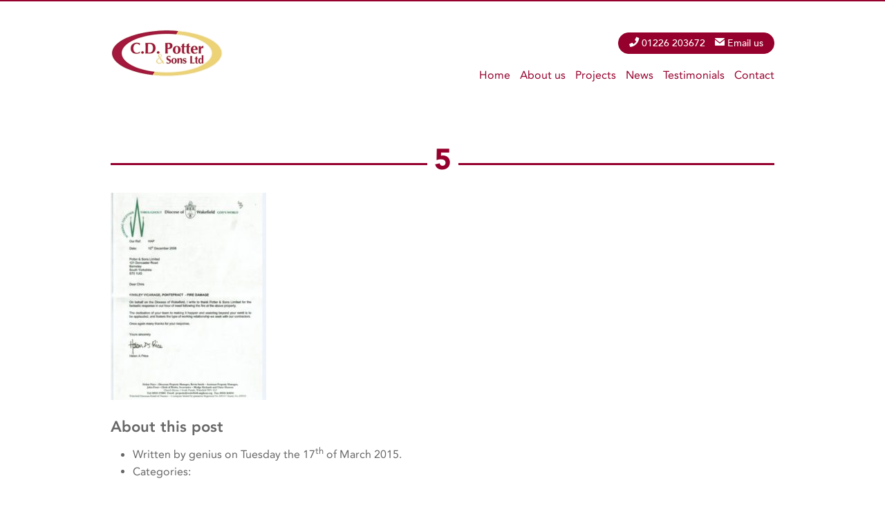

--- FILE ---
content_type: text/html; charset=UTF-8
request_url: https://www.cdpotterandsons.co.uk/testimonial/diocese-of-wakefield/attachment/5/
body_size: 30046
content:
<!doctype html>
<html lang="en">
<head>
    <meta charset="UTF-8">
    <title>CD Potter &amp; Sons 5 - CD Potter &amp; Sons</title>
    <meta name="viewport" content="width=device-width, target-densitydpi=160dpi, initial-scale=1">
    <script src="https://maps.googleapis.com/maps/api/js?v=3.exp&sensor=false"></script>
    <link type="text/css" rel="stylesheet" href="https://fast.fonts.net/cssapi/47c893ad-da4f-417f-a353-65e690b241ff.css"/>
    <!--[if lt IE 7 ]><link rel="stylesheet" href="https://universal-ie6-css.googlecode.com/files/ie6.1.1.css" media="screen, projection"><![endif]-->
    <!--[if lt IE 9]><script src="//html5shim.googlecode.com/svn/trunk/html5.js"></script><![endif]-->
    <meta name='robots' content='index, follow, max-image-preview:large, max-snippet:-1, max-video-preview:-1' />

	<!-- This site is optimized with the Yoast SEO plugin v20.11 - https://yoast.com/wordpress/plugins/seo/ -->
	<link rel="canonical" href="https://www.cdpotterandsons.co.uk/testimonial/diocese-of-wakefield/attachment/5/" />
	<meta property="og:locale" content="en_US" />
	<meta property="og:type" content="article" />
	<meta property="og:title" content="5 - CD Potter &amp; Sons" />
	<meta property="og:url" content="https://www.cdpotterandsons.co.uk/testimonial/diocese-of-wakefield/attachment/5/" />
	<meta property="og:site_name" content="CD Potter &amp; Sons" />
	<meta property="og:image" content="https://www.cdpotterandsons.co.uk/testimonial/diocese-of-wakefield/attachment/5" />
	<meta property="og:image:width" content="449" />
	<meta property="og:image:height" content="599" />
	<meta property="og:image:type" content="image/jpeg" />
	<script type="application/ld+json" class="yoast-schema-graph">{"@context":"https://schema.org","@graph":[{"@type":"WebPage","@id":"https://www.cdpotterandsons.co.uk/testimonial/diocese-of-wakefield/attachment/5/","url":"https://www.cdpotterandsons.co.uk/testimonial/diocese-of-wakefield/attachment/5/","name":"5 - CD Potter &amp; Sons","isPartOf":{"@id":"https://www.cdpotterandsons.co.uk/#website"},"primaryImageOfPage":{"@id":"https://www.cdpotterandsons.co.uk/testimonial/diocese-of-wakefield/attachment/5/#primaryimage"},"image":{"@id":"https://www.cdpotterandsons.co.uk/testimonial/diocese-of-wakefield/attachment/5/#primaryimage"},"thumbnailUrl":"https://www.cdpotterandsons.co.uk/content/uploads/2015/03/5.jpg","datePublished":"2015-03-17T14:53:53+00:00","dateModified":"2015-03-17T14:53:53+00:00","breadcrumb":{"@id":"https://www.cdpotterandsons.co.uk/testimonial/diocese-of-wakefield/attachment/5/#breadcrumb"},"inLanguage":"en-US","potentialAction":[{"@type":"ReadAction","target":["https://www.cdpotterandsons.co.uk/testimonial/diocese-of-wakefield/attachment/5/"]}]},{"@type":"ImageObject","inLanguage":"en-US","@id":"https://www.cdpotterandsons.co.uk/testimonial/diocese-of-wakefield/attachment/5/#primaryimage","url":"https://www.cdpotterandsons.co.uk/content/uploads/2015/03/5.jpg","contentUrl":"https://www.cdpotterandsons.co.uk/content/uploads/2015/03/5.jpg","width":449,"height":599},{"@type":"BreadcrumbList","@id":"https://www.cdpotterandsons.co.uk/testimonial/diocese-of-wakefield/attachment/5/#breadcrumb","itemListElement":[{"@type":"ListItem","position":1,"name":"Home","item":"https://www.cdpotterandsons.co.uk/"},{"@type":"ListItem","position":2,"name":"Diocese of Wakefield","item":"https://www.cdpotterandsons.co.uk/testimonial/diocese-of-wakefield/"},{"@type":"ListItem","position":3,"name":"5"}]},{"@type":"WebSite","@id":"https://www.cdpotterandsons.co.uk/#website","url":"https://www.cdpotterandsons.co.uk/","name":"CD Potter &amp; Sons","description":"","potentialAction":[{"@type":"SearchAction","target":{"@type":"EntryPoint","urlTemplate":"https://www.cdpotterandsons.co.uk/?s={search_term_string}"},"query-input":"required name=search_term_string"}],"inLanguage":"en-US"}]}</script>
	<!-- / Yoast SEO plugin. -->


<script type="text/javascript">
window._wpemojiSettings = {"baseUrl":"https:\/\/s.w.org\/images\/core\/emoji\/14.0.0\/72x72\/","ext":".png","svgUrl":"https:\/\/s.w.org\/images\/core\/emoji\/14.0.0\/svg\/","svgExt":".svg","source":{"concatemoji":"https:\/\/www.cdpotterandsons.co.uk\/wordpress\/wp-includes\/js\/wp-emoji-release.min.js?ver=6.2.8"}};
/*! This file is auto-generated */
!function(e,a,t){var n,r,o,i=a.createElement("canvas"),p=i.getContext&&i.getContext("2d");function s(e,t){p.clearRect(0,0,i.width,i.height),p.fillText(e,0,0);e=i.toDataURL();return p.clearRect(0,0,i.width,i.height),p.fillText(t,0,0),e===i.toDataURL()}function c(e){var t=a.createElement("script");t.src=e,t.defer=t.type="text/javascript",a.getElementsByTagName("head")[0].appendChild(t)}for(o=Array("flag","emoji"),t.supports={everything:!0,everythingExceptFlag:!0},r=0;r<o.length;r++)t.supports[o[r]]=function(e){if(p&&p.fillText)switch(p.textBaseline="top",p.font="600 32px Arial",e){case"flag":return s("\ud83c\udff3\ufe0f\u200d\u26a7\ufe0f","\ud83c\udff3\ufe0f\u200b\u26a7\ufe0f")?!1:!s("\ud83c\uddfa\ud83c\uddf3","\ud83c\uddfa\u200b\ud83c\uddf3")&&!s("\ud83c\udff4\udb40\udc67\udb40\udc62\udb40\udc65\udb40\udc6e\udb40\udc67\udb40\udc7f","\ud83c\udff4\u200b\udb40\udc67\u200b\udb40\udc62\u200b\udb40\udc65\u200b\udb40\udc6e\u200b\udb40\udc67\u200b\udb40\udc7f");case"emoji":return!s("\ud83e\udef1\ud83c\udffb\u200d\ud83e\udef2\ud83c\udfff","\ud83e\udef1\ud83c\udffb\u200b\ud83e\udef2\ud83c\udfff")}return!1}(o[r]),t.supports.everything=t.supports.everything&&t.supports[o[r]],"flag"!==o[r]&&(t.supports.everythingExceptFlag=t.supports.everythingExceptFlag&&t.supports[o[r]]);t.supports.everythingExceptFlag=t.supports.everythingExceptFlag&&!t.supports.flag,t.DOMReady=!1,t.readyCallback=function(){t.DOMReady=!0},t.supports.everything||(n=function(){t.readyCallback()},a.addEventListener?(a.addEventListener("DOMContentLoaded",n,!1),e.addEventListener("load",n,!1)):(e.attachEvent("onload",n),a.attachEvent("onreadystatechange",function(){"complete"===a.readyState&&t.readyCallback()})),(e=t.source||{}).concatemoji?c(e.concatemoji):e.wpemoji&&e.twemoji&&(c(e.twemoji),c(e.wpemoji)))}(window,document,window._wpemojiSettings);
</script>
<style type="text/css">
img.wp-smiley,
img.emoji {
	display: inline !important;
	border: none !important;
	box-shadow: none !important;
	height: 1em !important;
	width: 1em !important;
	margin: 0 0.07em !important;
	vertical-align: -0.1em !important;
	background: none !important;
	padding: 0 !important;
}
</style>
	<link rel='stylesheet' id='wp-block-library-css' href='https://www.cdpotterandsons.co.uk/wordpress/wp-includes/css/dist/block-library/style.min.css?ver=6.2.8' type='text/css' media='all' />
<link rel='stylesheet' id='classic-theme-styles-css' href='https://www.cdpotterandsons.co.uk/wordpress/wp-includes/css/classic-themes.min.css?ver=6.2.8' type='text/css' media='all' />
<style id='global-styles-inline-css' type='text/css'>
body{--wp--preset--color--black: #000000;--wp--preset--color--cyan-bluish-gray: #abb8c3;--wp--preset--color--white: #ffffff;--wp--preset--color--pale-pink: #f78da7;--wp--preset--color--vivid-red: #cf2e2e;--wp--preset--color--luminous-vivid-orange: #ff6900;--wp--preset--color--luminous-vivid-amber: #fcb900;--wp--preset--color--light-green-cyan: #7bdcb5;--wp--preset--color--vivid-green-cyan: #00d084;--wp--preset--color--pale-cyan-blue: #8ed1fc;--wp--preset--color--vivid-cyan-blue: #0693e3;--wp--preset--color--vivid-purple: #9b51e0;--wp--preset--gradient--vivid-cyan-blue-to-vivid-purple: linear-gradient(135deg,rgba(6,147,227,1) 0%,rgb(155,81,224) 100%);--wp--preset--gradient--light-green-cyan-to-vivid-green-cyan: linear-gradient(135deg,rgb(122,220,180) 0%,rgb(0,208,130) 100%);--wp--preset--gradient--luminous-vivid-amber-to-luminous-vivid-orange: linear-gradient(135deg,rgba(252,185,0,1) 0%,rgba(255,105,0,1) 100%);--wp--preset--gradient--luminous-vivid-orange-to-vivid-red: linear-gradient(135deg,rgba(255,105,0,1) 0%,rgb(207,46,46) 100%);--wp--preset--gradient--very-light-gray-to-cyan-bluish-gray: linear-gradient(135deg,rgb(238,238,238) 0%,rgb(169,184,195) 100%);--wp--preset--gradient--cool-to-warm-spectrum: linear-gradient(135deg,rgb(74,234,220) 0%,rgb(151,120,209) 20%,rgb(207,42,186) 40%,rgb(238,44,130) 60%,rgb(251,105,98) 80%,rgb(254,248,76) 100%);--wp--preset--gradient--blush-light-purple: linear-gradient(135deg,rgb(255,206,236) 0%,rgb(152,150,240) 100%);--wp--preset--gradient--blush-bordeaux: linear-gradient(135deg,rgb(254,205,165) 0%,rgb(254,45,45) 50%,rgb(107,0,62) 100%);--wp--preset--gradient--luminous-dusk: linear-gradient(135deg,rgb(255,203,112) 0%,rgb(199,81,192) 50%,rgb(65,88,208) 100%);--wp--preset--gradient--pale-ocean: linear-gradient(135deg,rgb(255,245,203) 0%,rgb(182,227,212) 50%,rgb(51,167,181) 100%);--wp--preset--gradient--electric-grass: linear-gradient(135deg,rgb(202,248,128) 0%,rgb(113,206,126) 100%);--wp--preset--gradient--midnight: linear-gradient(135deg,rgb(2,3,129) 0%,rgb(40,116,252) 100%);--wp--preset--duotone--dark-grayscale: url('#wp-duotone-dark-grayscale');--wp--preset--duotone--grayscale: url('#wp-duotone-grayscale');--wp--preset--duotone--purple-yellow: url('#wp-duotone-purple-yellow');--wp--preset--duotone--blue-red: url('#wp-duotone-blue-red');--wp--preset--duotone--midnight: url('#wp-duotone-midnight');--wp--preset--duotone--magenta-yellow: url('#wp-duotone-magenta-yellow');--wp--preset--duotone--purple-green: url('#wp-duotone-purple-green');--wp--preset--duotone--blue-orange: url('#wp-duotone-blue-orange');--wp--preset--font-size--small: 13px;--wp--preset--font-size--medium: 20px;--wp--preset--font-size--large: 36px;--wp--preset--font-size--x-large: 42px;--wp--preset--spacing--20: 0.44rem;--wp--preset--spacing--30: 0.67rem;--wp--preset--spacing--40: 1rem;--wp--preset--spacing--50: 1.5rem;--wp--preset--spacing--60: 2.25rem;--wp--preset--spacing--70: 3.38rem;--wp--preset--spacing--80: 5.06rem;--wp--preset--shadow--natural: 6px 6px 9px rgba(0, 0, 0, 0.2);--wp--preset--shadow--deep: 12px 12px 50px rgba(0, 0, 0, 0.4);--wp--preset--shadow--sharp: 6px 6px 0px rgba(0, 0, 0, 0.2);--wp--preset--shadow--outlined: 6px 6px 0px -3px rgba(255, 255, 255, 1), 6px 6px rgba(0, 0, 0, 1);--wp--preset--shadow--crisp: 6px 6px 0px rgba(0, 0, 0, 1);}:where(.is-layout-flex){gap: 0.5em;}body .is-layout-flow > .alignleft{float: left;margin-inline-start: 0;margin-inline-end: 2em;}body .is-layout-flow > .alignright{float: right;margin-inline-start: 2em;margin-inline-end: 0;}body .is-layout-flow > .aligncenter{margin-left: auto !important;margin-right: auto !important;}body .is-layout-constrained > .alignleft{float: left;margin-inline-start: 0;margin-inline-end: 2em;}body .is-layout-constrained > .alignright{float: right;margin-inline-start: 2em;margin-inline-end: 0;}body .is-layout-constrained > .aligncenter{margin-left: auto !important;margin-right: auto !important;}body .is-layout-constrained > :where(:not(.alignleft):not(.alignright):not(.alignfull)){max-width: var(--wp--style--global--content-size);margin-left: auto !important;margin-right: auto !important;}body .is-layout-constrained > .alignwide{max-width: var(--wp--style--global--wide-size);}body .is-layout-flex{display: flex;}body .is-layout-flex{flex-wrap: wrap;align-items: center;}body .is-layout-flex > *{margin: 0;}:where(.wp-block-columns.is-layout-flex){gap: 2em;}.has-black-color{color: var(--wp--preset--color--black) !important;}.has-cyan-bluish-gray-color{color: var(--wp--preset--color--cyan-bluish-gray) !important;}.has-white-color{color: var(--wp--preset--color--white) !important;}.has-pale-pink-color{color: var(--wp--preset--color--pale-pink) !important;}.has-vivid-red-color{color: var(--wp--preset--color--vivid-red) !important;}.has-luminous-vivid-orange-color{color: var(--wp--preset--color--luminous-vivid-orange) !important;}.has-luminous-vivid-amber-color{color: var(--wp--preset--color--luminous-vivid-amber) !important;}.has-light-green-cyan-color{color: var(--wp--preset--color--light-green-cyan) !important;}.has-vivid-green-cyan-color{color: var(--wp--preset--color--vivid-green-cyan) !important;}.has-pale-cyan-blue-color{color: var(--wp--preset--color--pale-cyan-blue) !important;}.has-vivid-cyan-blue-color{color: var(--wp--preset--color--vivid-cyan-blue) !important;}.has-vivid-purple-color{color: var(--wp--preset--color--vivid-purple) !important;}.has-black-background-color{background-color: var(--wp--preset--color--black) !important;}.has-cyan-bluish-gray-background-color{background-color: var(--wp--preset--color--cyan-bluish-gray) !important;}.has-white-background-color{background-color: var(--wp--preset--color--white) !important;}.has-pale-pink-background-color{background-color: var(--wp--preset--color--pale-pink) !important;}.has-vivid-red-background-color{background-color: var(--wp--preset--color--vivid-red) !important;}.has-luminous-vivid-orange-background-color{background-color: var(--wp--preset--color--luminous-vivid-orange) !important;}.has-luminous-vivid-amber-background-color{background-color: var(--wp--preset--color--luminous-vivid-amber) !important;}.has-light-green-cyan-background-color{background-color: var(--wp--preset--color--light-green-cyan) !important;}.has-vivid-green-cyan-background-color{background-color: var(--wp--preset--color--vivid-green-cyan) !important;}.has-pale-cyan-blue-background-color{background-color: var(--wp--preset--color--pale-cyan-blue) !important;}.has-vivid-cyan-blue-background-color{background-color: var(--wp--preset--color--vivid-cyan-blue) !important;}.has-vivid-purple-background-color{background-color: var(--wp--preset--color--vivid-purple) !important;}.has-black-border-color{border-color: var(--wp--preset--color--black) !important;}.has-cyan-bluish-gray-border-color{border-color: var(--wp--preset--color--cyan-bluish-gray) !important;}.has-white-border-color{border-color: var(--wp--preset--color--white) !important;}.has-pale-pink-border-color{border-color: var(--wp--preset--color--pale-pink) !important;}.has-vivid-red-border-color{border-color: var(--wp--preset--color--vivid-red) !important;}.has-luminous-vivid-orange-border-color{border-color: var(--wp--preset--color--luminous-vivid-orange) !important;}.has-luminous-vivid-amber-border-color{border-color: var(--wp--preset--color--luminous-vivid-amber) !important;}.has-light-green-cyan-border-color{border-color: var(--wp--preset--color--light-green-cyan) !important;}.has-vivid-green-cyan-border-color{border-color: var(--wp--preset--color--vivid-green-cyan) !important;}.has-pale-cyan-blue-border-color{border-color: var(--wp--preset--color--pale-cyan-blue) !important;}.has-vivid-cyan-blue-border-color{border-color: var(--wp--preset--color--vivid-cyan-blue) !important;}.has-vivid-purple-border-color{border-color: var(--wp--preset--color--vivid-purple) !important;}.has-vivid-cyan-blue-to-vivid-purple-gradient-background{background: var(--wp--preset--gradient--vivid-cyan-blue-to-vivid-purple) !important;}.has-light-green-cyan-to-vivid-green-cyan-gradient-background{background: var(--wp--preset--gradient--light-green-cyan-to-vivid-green-cyan) !important;}.has-luminous-vivid-amber-to-luminous-vivid-orange-gradient-background{background: var(--wp--preset--gradient--luminous-vivid-amber-to-luminous-vivid-orange) !important;}.has-luminous-vivid-orange-to-vivid-red-gradient-background{background: var(--wp--preset--gradient--luminous-vivid-orange-to-vivid-red) !important;}.has-very-light-gray-to-cyan-bluish-gray-gradient-background{background: var(--wp--preset--gradient--very-light-gray-to-cyan-bluish-gray) !important;}.has-cool-to-warm-spectrum-gradient-background{background: var(--wp--preset--gradient--cool-to-warm-spectrum) !important;}.has-blush-light-purple-gradient-background{background: var(--wp--preset--gradient--blush-light-purple) !important;}.has-blush-bordeaux-gradient-background{background: var(--wp--preset--gradient--blush-bordeaux) !important;}.has-luminous-dusk-gradient-background{background: var(--wp--preset--gradient--luminous-dusk) !important;}.has-pale-ocean-gradient-background{background: var(--wp--preset--gradient--pale-ocean) !important;}.has-electric-grass-gradient-background{background: var(--wp--preset--gradient--electric-grass) !important;}.has-midnight-gradient-background{background: var(--wp--preset--gradient--midnight) !important;}.has-small-font-size{font-size: var(--wp--preset--font-size--small) !important;}.has-medium-font-size{font-size: var(--wp--preset--font-size--medium) !important;}.has-large-font-size{font-size: var(--wp--preset--font-size--large) !important;}.has-x-large-font-size{font-size: var(--wp--preset--font-size--x-large) !important;}
.wp-block-navigation a:where(:not(.wp-element-button)){color: inherit;}
:where(.wp-block-columns.is-layout-flex){gap: 2em;}
.wp-block-pullquote{font-size: 1.5em;line-height: 1.6;}
</style>
<link rel='stylesheet' id='parent-style-css' href='https://www.cdpotterandsons.co.uk/content/themes/cd-potter/assets/css/screen.css?ver=6.2.8' type='text/css' media='all' />
<script type='text/javascript' src='https://www.cdpotterandsons.co.uk/wordpress/wp-includes/js/jquery/jquery.min.js?ver=3.6.4' id='jquery-core-js'></script>
<script type='text/javascript' src='https://www.cdpotterandsons.co.uk/wordpress/wp-includes/js/jquery/jquery-migrate.min.js?ver=3.4.0' id='jquery-migrate-js'></script>
<link rel="https://api.w.org/" href="https://www.cdpotterandsons.co.uk/wp-json/" /><link rel="alternate" type="application/json" href="https://www.cdpotterandsons.co.uk/wp-json/wp/v2/media/124" /><link rel="alternate" type="application/json+oembed" href="https://www.cdpotterandsons.co.uk/wp-json/oembed/1.0/embed?url=https%3A%2F%2Fwww.cdpotterandsons.co.uk%2Ftestimonial%2Fdiocese-of-wakefield%2Fattachment%2F5%2F" />
<link rel="alternate" type="text/xml+oembed" href="https://www.cdpotterandsons.co.uk/wp-json/oembed/1.0/embed?url=https%3A%2F%2Fwww.cdpotterandsons.co.uk%2Ftestimonial%2Fdiocese-of-wakefield%2Fattachment%2F5%2F&#038;format=xml" />
</head>
<body class="attachment attachment-template-default single single-attachment postid-124 attachmentid-124 attachment-jpeg">
    <header class="site__header">
        <div class="container">
            <div class="gw">
                <div class="g one-whole s-one-quarter">
                    <div class="site__logo">
                        <a href="https://www.cdpotterandsons.co.uk">
                                                <img width="163" height="70" src="https://www.cdpotterandsons.co.uk/content/themes/cd-potter/assets/img/logo-no-shadow@2x.png" alt="CD Potter &amp; Sons" />
                                                </a>
                    </div>
                    <!-- /.site__description -->
                </div>
                <!-- /.g one-quarter -->
                <div class="g one-whole s-three-quarters">
                    <div class="site__contact">
                        <ul>
                                                        <li><span class="ss-icon">Phone</span> 01226 203672</li>
                                                        <li><span class="ss-icon">Email</span> <a href="https://www.cdpotterandsons.co.uk/contact/">Email us</a></li>
                        </ul>
                    </div>
                    <!-- /.site__contact -->
                    <nav class="header__nav">
                        <ul><li id="menu-item-24" class="menu-item menu-item-type-post_type menu-item-object-page menu-item-home menu-item-24"><a href="https://www.cdpotterandsons.co.uk/">Home</a></li>
<li id="menu-item-22" class="menu-item menu-item-type-post_type menu-item-object-page menu-item-22"><a href="https://www.cdpotterandsons.co.uk/about-us/">About us</a></li>
<li id="menu-item-26" class="menu-item menu-item-type-post_type menu-item-object-page menu-item-26"><a href="https://www.cdpotterandsons.co.uk/projects/">Projects</a></li>
<li id="menu-item-25" class="menu-item menu-item-type-post_type menu-item-object-page menu-item-25"><a href="https://www.cdpotterandsons.co.uk/news/">News</a></li>
<li id="menu-item-28" class="menu-item menu-item-type-post_type menu-item-object-page menu-item-28"><a href="https://www.cdpotterandsons.co.uk/testimonials/">Testimonials</a></li>
<li id="menu-item-23" class="menu-item menu-item-type-post_type menu-item-object-page menu-item-23"><a href="https://www.cdpotterandsons.co.uk/contact/">Contact</a></li>
</ul>                    </nav>
                    <!-- /.header__nav -->
                </div>
                <!-- /.g three-quarters -->
            </div>
            <!-- /.gw -->
                    </div>
        <!-- /.container -->
    </header>
    <!-- /.site__header -->
    <div class="container">

<div class="content-block">

					<div class="content-block">
					<div class="content-block__title">
						<h1>5</h1>
					</div>
					<!-- /.content-block__title -->
									</div>
				<!-- /.content-block -->
				<!-- post -->
				<div class="post">
			        <div class="post__body">
			            <p class="attachment"><a href='https://www.cdpotterandsons.co.uk/content/uploads/2015/03/5.jpg'><img width="225" height="300" src="https://www.cdpotterandsons.co.uk/content/uploads/2015/03/5-225x300.jpg" class="attachment-medium size-medium" alt="" decoding="async" loading="lazy" srcset="https://www.cdpotterandsons.co.uk/content/uploads/2015/03/5-225x300.jpg 225w, https://www.cdpotterandsons.co.uk/content/uploads/2015/03/5-380x507.jpg 380w, https://www.cdpotterandsons.co.uk/content/uploads/2015/03/5.jpg 449w" sizes="(max-width: 225px) 100vw, 225px" /></a></p>
			        </div>
			        <!-- /.post__body -->
			        			        <div class="post__meta">
			            <h3>About this post</h3>
			            <ul>
			                <li>Written by genius on Tuesday the 17<sup>th</sup> of March 2015.</li>
			                <li>Categories: </li>
			            </ul>
			            <p></p>
			        </div>
			        <!-- /.post__meta -->
			        			    </div>
			    <!-- /.post -->
			
</div>
<!-- /.content-block -->
	</div>
	<!-- /.container -->
    <footer class="site__footer">
    	<div class="container">
			<div class="gw">
			 	<div class="g one-whole m-one-quarter">
			 		<div class="footer-widget">
			 			<a height="280" class="twitter-timeline" href="https://twitter.com/CDPOTTER1" data-chrome="nofooter" data-widget-id="576431546770571265">Tweets by @CDPOTTER1</a>
			 			<script>!function(d,s,id){var js,fjs=d.getElementsByTagName(s)[0],p=/^http:/.test(d.location)?'http':'https';if(!d.getElementById(id)){js=d.createElement(s);js.id=id;js.src=p+"://platform.twitter.com/widgets.js";fjs.parentNode.insertBefore(js,fjs);}}(document,"script","twitter-wjs");</script> 		
			 		</div>
			 		<!-- /.footer-widget -->			 	
			 	</div>
			 	<!-- /.g one-quarter -->
			 	<div class="g one-whole m-one-quarter">
			 		<div class="footer-widget">
			 			<div class="footer-widget__title">
			 				<h2>Pages</h2>
			 			</div>
			 			<!-- /.footer-widget__title -->	
			 			<div class="footer-widget__body">
			 				<ul><li class="menu-item menu-item-type-post_type menu-item-object-page menu-item-home menu-item-24"><a href="https://www.cdpotterandsons.co.uk/">Home</a></li>
<li class="menu-item menu-item-type-post_type menu-item-object-page menu-item-22"><a href="https://www.cdpotterandsons.co.uk/about-us/">About us</a></li>
<li class="menu-item menu-item-type-post_type menu-item-object-page menu-item-26"><a href="https://www.cdpotterandsons.co.uk/projects/">Projects</a></li>
<li class="menu-item menu-item-type-post_type menu-item-object-page menu-item-25"><a href="https://www.cdpotterandsons.co.uk/news/">News</a></li>
<li class="menu-item menu-item-type-post_type menu-item-object-page menu-item-28"><a href="https://www.cdpotterandsons.co.uk/testimonials/">Testimonials</a></li>
<li class="menu-item menu-item-type-post_type menu-item-object-page menu-item-23"><a href="https://www.cdpotterandsons.co.uk/contact/">Contact</a></li>
</ul>			 			</div>
			 			<!-- /.footer-widget__body -->
			 		</div>
			 		<!-- /.footer__widget -->
			 	</div>
			 	<!-- /.g one-quarter -->
			 	<div class="g one-whole m-one-quarter">
			 		<div class="footer-widget">
			 			<div class="footer-widget__title">
			 				<h2>News</h2>
			 			</div>
			 			<!-- /.footer-widget__title -->	
			 			<div class="footer-widget__body footer-widget__body--blog">
			 								<!-- the loop -->
				<ul>
								<li class="media">
											<img width="55" height="55" src="https://www.cdpotterandsons.co.uk/content/uploads/2015/03/B_bTYhKW8AE5_Pw-55x55.jpg" class="media__img wp-post-image" alt="" decoding="async" loading="lazy" srcset="https://www.cdpotterandsons.co.uk/content/uploads/2015/03/B_bTYhKW8AE5_Pw-55x55.jpg 55w, https://www.cdpotterandsons.co.uk/content/uploads/2015/03/B_bTYhKW8AE5_Pw-150x150.jpg 150w, https://www.cdpotterandsons.co.uk/content/uploads/2015/03/B_bTYhKW8AE5_Pw-400x400.jpg 400w, https://www.cdpotterandsons.co.uk/content/uploads/2015/03/B_bTYhKW8AE5_Pw-121x121.jpg 121w" sizes="(max-width: 55px) 100vw, 55px" />										<div class="media__body">
						<a href="https://www.cdpotterandsons.co.uk/proud-to-support-our-local-hospital/">
							<h3>Proud to support our local hospital</h3>
							<p>18/03/15</p>
						</a>
					</div>
					<!-- /.media__body -->					
				</li>				
			    				<li class="media">
											<img width="55" height="55" src="https://www.cdpotterandsons.co.uk/content/uploads/2015/03/c8cce280-11e2-11e4-aa5c-12313b027a03-large-55x55.jpeg" class="media__img wp-post-image" alt="" decoding="async" loading="lazy" srcset="https://www.cdpotterandsons.co.uk/content/uploads/2015/03/c8cce280-11e2-11e4-aa5c-12313b027a03-large-55x55.jpeg 55w, https://www.cdpotterandsons.co.uk/content/uploads/2015/03/c8cce280-11e2-11e4-aa5c-12313b027a03-large-150x150.jpeg 150w, https://www.cdpotterandsons.co.uk/content/uploads/2015/03/c8cce280-11e2-11e4-aa5c-12313b027a03-large-400x400.jpeg 400w, https://www.cdpotterandsons.co.uk/content/uploads/2015/03/c8cce280-11e2-11e4-aa5c-12313b027a03-large-121x121.jpeg 121w" sizes="(max-width: 55px) 100vw, 55px" />										<div class="media__body">
						<a href="https://www.cdpotterandsons.co.uk/c-d-potter-sons-sponsor-aquaforce-u14/">
							<h3>C D Potter &#038; Sons sponsor Aquaforce U14</h3>
							<p>22/07/14</p>
						</a>
					</div>
					<!-- /.media__body -->					
				</li>				
			    				<li class="media">
											<img width="55" height="55" src="https://www.cdpotterandsons.co.uk/content/uploads/2015/03/BTFv0OCIcAI4DI--55x55.jpg" class="media__img wp-post-image" alt="" decoding="async" loading="lazy" srcset="https://www.cdpotterandsons.co.uk/content/uploads/2015/03/BTFv0OCIcAI4DI--55x55.jpg 55w, https://www.cdpotterandsons.co.uk/content/uploads/2015/03/BTFv0OCIcAI4DI--150x150.jpg 150w, https://www.cdpotterandsons.co.uk/content/uploads/2015/03/BTFv0OCIcAI4DI--400x400.jpg 400w, https://www.cdpotterandsons.co.uk/content/uploads/2015/03/BTFv0OCIcAI4DI--121x121.jpg 121w" sizes="(max-width: 55px) 100vw, 55px" />										<div class="media__body">
						<a href="https://www.cdpotterandsons.co.uk/recognition-from-dan-jarvis-mp/">
							<h3>Recognition from Dan Jarvis MP</h3>
							<p>01/09/13</p>
						</a>
					</div>
					<!-- /.media__body -->					
				</li>				
			    				<li class="media">
											<img width="55" height="55" src="https://www.cdpotterandsons.co.uk/content/uploads/2015/03/BSVfPk2IAAAVpeG-55x55.jpg" class="media__img wp-post-image" alt="" decoding="async" loading="lazy" srcset="https://www.cdpotterandsons.co.uk/content/uploads/2015/03/BSVfPk2IAAAVpeG-55x55.jpg 55w, https://www.cdpotterandsons.co.uk/content/uploads/2015/03/BSVfPk2IAAAVpeG-150x150.jpg 150w, https://www.cdpotterandsons.co.uk/content/uploads/2015/03/BSVfPk2IAAAVpeG-400x400.jpg 400w, https://www.cdpotterandsons.co.uk/content/uploads/2015/03/BSVfPk2IAAAVpeG-121x121.jpg 121w" sizes="(max-width: 55px) 100vw, 55px" />										<div class="media__body">
						<a href="https://www.cdpotterandsons.co.uk/hot-off-the-press-potter-in-the-paper/">
							<h3>Hot off the press, Potter in the paper</h3>
							<p>23/08/13</p>
						</a>
					</div>
					<!-- /.media__body -->					
				</li>				
			    			    </ul>
				<!-- end of the loop -->

						 			</div>
			 			<!-- /.footer-widget__body -->
			 		</div>
			 		<!-- /.footer-widget -->			 		
			 	</div>
			 	<!-- /.g one-quarter -->
			 	<div class="g one-whole m-one-quarter">
			 		<div class="footer-widget">
			 			<div class="footer-widget__title">
			 				<h2>Company Information</h2>
			 			</div>
			 			<!-- /.footer-widget__title -->	
			 			<div class="footer-widget__body">
			 							 				<p>C D Potter & Sons Ltd 
121 Doncaster Road 
Barnsley
 South Yorkshire
 S70 1UG</p>
				 							 							 			<p>Telephone: 01226 203672<br/>	
				 						 				                    		Fax: 01226 200886</p> 	
				 						 					
			 				<p>Company Registration Number 231635</p>
			 				<p>VAT number 181 5649 45</p>
			 				<p>UTR number 30620 01451</p>
			 				<a target="_blank" href="http://www.yorhub.com/"><img src="https://www.cdpotterandsons.co.uk/content/themes/cd-potter/assets/img/yorbuild.png" width="100" height="58"></a>
			 			</div>
			 			<!-- /.footer-widget__body -->
			 		</div>
			 		<!-- /.footer__widget -->
			 	</div>
			 	<!-- /.g one-quarter -->
			</div>
			<!-- /.gw -->     
    	</div>
    	<!-- /.container -->
    </footer>
    <!-- /.site__footer --> 
    <script>var jquery_placeholder_url = 'https://www.cdpotterandsons.co.uk/content/plugins/gravity-forms-placeholder-support-add-on/jquery.placeholder-1.0.1.js';</script><script type='text/javascript' src='https://www.cdpotterandsons.co.uk/content/themes/cd-potter/assets/js/build/production.min.js?ver=1.0.0' id='parent-production-js'></script>
<script type='text/javascript' src='https://www.cdpotterandsons.co.uk/content/plugins/gravity-forms-placeholder-support-add-on/gfplaceholderaddon.js?ver=1.0' id='gf_placeholder_add_on-js'></script>
</body>
</html>

--- FILE ---
content_type: text/css; charset=utf-8
request_url: https://fast.fonts.net/cssapi/47c893ad-da4f-417f-a353-65e690b241ff.css
body_size: 1025
content:
@import url(/t/1.css?apiType=css&projectid=47c893ad-da4f-417f-a353-65e690b241ff);
@font-face{
font-family:"Avenir W01_n4";
src:url("/dv2/2/2f5a6074-badc-4e08-83f1-ed67fe5c3d7c.eot?d44f19a684109620e4841470a190e8187da2675ee4d21384fcc31c18ab36cd3000b30c7b2714554b2fa45c7114a369ae46a92d2cbcc413b53d0101698114839d9ba5611c2a58e8457085948e30325260481fd22e1e6541b3b41e587099b7cd85&projectId=47c893ad-da4f-417f-a353-65e690b241ff#iefix") format("eot");
}
@font-face{
font-family:"Avenir W01";
src:url("/dv2/2/2f5a6074-badc-4e08-83f1-ed67fe5c3d7c.eot?d44f19a684109620e4841470a190e8187da2675ee4d21384fcc31c18ab36cd3000b30c7b2714554b2fa45c7114a369ae46a92d2cbcc413b53d0101698114839d9ba5611c2a58e8457085948e30325260481fd22e1e6541b3b41e587099b7cd85&projectId=47c893ad-da4f-417f-a353-65e690b241ff#iefix");
src:url("/dv2/2/2f5a6074-badc-4e08-83f1-ed67fe5c3d7c.eot?d44f19a684109620e4841470a190e8187da2675ee4d21384fcc31c18ab36cd3000b30c7b2714554b2fa45c7114a369ae46a92d2cbcc413b53d0101698114839d9ba5611c2a58e8457085948e30325260481fd22e1e6541b3b41e587099b7cd85&projectId=47c893ad-da4f-417f-a353-65e690b241ff#iefix") format("eot"),url("/dv2/14/75c84254-5125-412c-bc24-56769ae3b627.woff2?d44f19a684109620e4841470a190e8187da2675ee4d21384fcc31c18ab36cd3000b30c7b2714554b2fa45c7114a369ae46a92d2cbcc413b53d0101698114839d9ba5611c2a58e8457085948e30325260481fd22e1e6541b3b41e587099b7cd85&projectId=47c893ad-da4f-417f-a353-65e690b241ff") format("woff2"),url("/dv2/3/b9ebb19d-88c1-4cbd-9baf-cf51972422ec.woff?d44f19a684109620e4841470a190e8187da2675ee4d21384fcc31c18ab36cd3000b30c7b2714554b2fa45c7114a369ae46a92d2cbcc413b53d0101698114839d9ba5611c2a58e8457085948e30325260481fd22e1e6541b3b41e587099b7cd85&projectId=47c893ad-da4f-417f-a353-65e690b241ff") format("woff"),url("/dv2/1/5ed4f98e-9044-4810-88ff-74d412c1351f.ttf?d44f19a684109620e4841470a190e8187da2675ee4d21384fcc31c18ab36cd3000b30c7b2714554b2fa45c7114a369ae46a92d2cbcc413b53d0101698114839d9ba5611c2a58e8457085948e30325260481fd22e1e6541b3b41e587099b7cd85&projectId=47c893ad-da4f-417f-a353-65e690b241ff") format("truetype"),url("/dv2/11/4cb16859-16ca-4342-b89c-292dc83266af.svg?d44f19a684109620e4841470a190e8187da2675ee4d21384fcc31c18ab36cd3000b30c7b2714554b2fa45c7114a369ae46a92d2cbcc413b53d0101698114839d9ba5611c2a58e8457085948e30325260481fd22e1e6541b3b41e587099b7cd85&projectId=47c893ad-da4f-417f-a353-65e690b241ff#4cb16859-16ca-4342-b89c-292dc83266af") format("svg");
font-weight:400;font-style:normal;
}
@font-face{
font-family:"Avenir W01_n5";
src:url("/dv2/2/212ab03d-5db2-4d6a-b94c-171cc702aa51.eot?d44f19a684109620e4841470a190e8187da2675ee4d21384fcc31c18ab36cd3000b30c7b2714554b2fa45c7114a369ae46a92d2cbcc413b53d0101698114839d9ba5611c2a58e8457085948e30325260481fd22e1e6541b3b41e587099b7cd85&projectId=47c893ad-da4f-417f-a353-65e690b241ff#iefix") format("eot");
}
@font-face{
font-family:"Avenir W01";
src:url("/dv2/2/212ab03d-5db2-4d6a-b94c-171cc702aa51.eot?d44f19a684109620e4841470a190e8187da2675ee4d21384fcc31c18ab36cd3000b30c7b2714554b2fa45c7114a369ae46a92d2cbcc413b53d0101698114839d9ba5611c2a58e8457085948e30325260481fd22e1e6541b3b41e587099b7cd85&projectId=47c893ad-da4f-417f-a353-65e690b241ff#iefix");
src:url("/dv2/2/212ab03d-5db2-4d6a-b94c-171cc702aa51.eot?d44f19a684109620e4841470a190e8187da2675ee4d21384fcc31c18ab36cd3000b30c7b2714554b2fa45c7114a369ae46a92d2cbcc413b53d0101698114839d9ba5611c2a58e8457085948e30325260481fd22e1e6541b3b41e587099b7cd85&projectId=47c893ad-da4f-417f-a353-65e690b241ff#iefix") format("eot"),url("/dv2/14/e4d36745-a861-4a49-aa17-6510e67429d3.woff2?d44f19a684109620e4841470a190e8187da2675ee4d21384fcc31c18ab36cd3000b30c7b2714554b2fa45c7114a369ae46a92d2cbcc413b53d0101698114839d9ba5611c2a58e8457085948e30325260481fd22e1e6541b3b41e587099b7cd85&projectId=47c893ad-da4f-417f-a353-65e690b241ff") format("woff2"),url("/dv2/3/2cac77ec-9bc0-4ee7-87e4-27650190744f.woff?d44f19a684109620e4841470a190e8187da2675ee4d21384fcc31c18ab36cd3000b30c7b2714554b2fa45c7114a369ae46a92d2cbcc413b53d0101698114839d9ba5611c2a58e8457085948e30325260481fd22e1e6541b3b41e587099b7cd85&projectId=47c893ad-da4f-417f-a353-65e690b241ff") format("woff"),url("/dv2/1/aaf11848-aac2-4d09-9a9c-aac5ff7b8ff4.ttf?d44f19a684109620e4841470a190e8187da2675ee4d21384fcc31c18ab36cd3000b30c7b2714554b2fa45c7114a369ae46a92d2cbcc413b53d0101698114839d9ba5611c2a58e8457085948e30325260481fd22e1e6541b3b41e587099b7cd85&projectId=47c893ad-da4f-417f-a353-65e690b241ff") format("truetype"),url("/dv2/11/294099f3-8d00-4676-afc5-5e9d8d43ad69.svg?d44f19a684109620e4841470a190e8187da2675ee4d21384fcc31c18ab36cd3000b30c7b2714554b2fa45c7114a369ae46a92d2cbcc413b53d0101698114839d9ba5611c2a58e8457085948e30325260481fd22e1e6541b3b41e587099b7cd85&projectId=47c893ad-da4f-417f-a353-65e690b241ff#294099f3-8d00-4676-afc5-5e9d8d43ad69") format("svg");
font-weight:500;font-style:normal;
}
@font-face{
font-family:"Avenir W01_n8";
src:url("/dv2/2/f61bf0f6-c193-4100-b940-12a1a01dcee5.eot?d44f19a684109620e4841470a190e8187da2675ee4d21384fcc31c18ab36cd3000b30c7b2714554b2fa45c7114a369ae46a92d2cbcc413b53d0101698114839d9ba5611c2a58e8457085948e30325260481fd22e1e6541b3b41e587099b7cd85&projectId=47c893ad-da4f-417f-a353-65e690b241ff#iefix") format("eot");
}
@font-face{
font-family:"Avenir W01";
src:url("/dv2/2/f61bf0f6-c193-4100-b940-12a1a01dcee5.eot?d44f19a684109620e4841470a190e8187da2675ee4d21384fcc31c18ab36cd3000b30c7b2714554b2fa45c7114a369ae46a92d2cbcc413b53d0101698114839d9ba5611c2a58e8457085948e30325260481fd22e1e6541b3b41e587099b7cd85&projectId=47c893ad-da4f-417f-a353-65e690b241ff#iefix");
src:url("/dv2/2/f61bf0f6-c193-4100-b940-12a1a01dcee5.eot?d44f19a684109620e4841470a190e8187da2675ee4d21384fcc31c18ab36cd3000b30c7b2714554b2fa45c7114a369ae46a92d2cbcc413b53d0101698114839d9ba5611c2a58e8457085948e30325260481fd22e1e6541b3b41e587099b7cd85&projectId=47c893ad-da4f-417f-a353-65e690b241ff#iefix") format("eot"),url("/dv2/14/65cde95a-ac33-4c65-8198-e37857968d1a.woff2?d44f19a684109620e4841470a190e8187da2675ee4d21384fcc31c18ab36cd3000b30c7b2714554b2fa45c7114a369ae46a92d2cbcc413b53d0101698114839d9ba5611c2a58e8457085948e30325260481fd22e1e6541b3b41e587099b7cd85&projectId=47c893ad-da4f-417f-a353-65e690b241ff") format("woff2"),url("/dv2/3/7147ec3a-8ff8-4ec9-8c5c-bd1571dc6ae6.woff?d44f19a684109620e4841470a190e8187da2675ee4d21384fcc31c18ab36cd3000b30c7b2714554b2fa45c7114a369ae46a92d2cbcc413b53d0101698114839d9ba5611c2a58e8457085948e30325260481fd22e1e6541b3b41e587099b7cd85&projectId=47c893ad-da4f-417f-a353-65e690b241ff") format("woff"),url("/dv2/1/d1dc54b2-878d-4693-8d6e-b442e99fef68.ttf?d44f19a684109620e4841470a190e8187da2675ee4d21384fcc31c18ab36cd3000b30c7b2714554b2fa45c7114a369ae46a92d2cbcc413b53d0101698114839d9ba5611c2a58e8457085948e30325260481fd22e1e6541b3b41e587099b7cd85&projectId=47c893ad-da4f-417f-a353-65e690b241ff") format("truetype"),url("/dv2/11/731dd4d3-64da-427d-ba61-01575b3cf3f7.svg?d44f19a684109620e4841470a190e8187da2675ee4d21384fcc31c18ab36cd3000b30c7b2714554b2fa45c7114a369ae46a92d2cbcc413b53d0101698114839d9ba5611c2a58e8457085948e30325260481fd22e1e6541b3b41e587099b7cd85&projectId=47c893ad-da4f-417f-a353-65e690b241ff#731dd4d3-64da-427d-ba61-01575b3cf3f7") format("svg");
font-weight:800;font-style:normal;
}
@font-face{
font-family:"Avenir W01_n9";
src:url("/dv2/2/a24b3f55-c8c8-41a1-a77e-7cdf417d82f6.eot?d44f19a684109620e4841470a190e8187da2675ee4d21384fcc31c18ab36cd3000b30c7b2714554b2fa45c7114a369ae46a92d2cbcc413b53d0101698114839d9ba5611c2a58e8457085948e30325260481fd22e1e6541b3b41e587099b7cd85&projectId=47c893ad-da4f-417f-a353-65e690b241ff#iefix") format("eot");
}
@font-face{
font-family:"Avenir W01";
src:url("/dv2/2/a24b3f55-c8c8-41a1-a77e-7cdf417d82f6.eot?d44f19a684109620e4841470a190e8187da2675ee4d21384fcc31c18ab36cd3000b30c7b2714554b2fa45c7114a369ae46a92d2cbcc413b53d0101698114839d9ba5611c2a58e8457085948e30325260481fd22e1e6541b3b41e587099b7cd85&projectId=47c893ad-da4f-417f-a353-65e690b241ff#iefix");
src:url("/dv2/2/a24b3f55-c8c8-41a1-a77e-7cdf417d82f6.eot?d44f19a684109620e4841470a190e8187da2675ee4d21384fcc31c18ab36cd3000b30c7b2714554b2fa45c7114a369ae46a92d2cbcc413b53d0101698114839d9ba5611c2a58e8457085948e30325260481fd22e1e6541b3b41e587099b7cd85&projectId=47c893ad-da4f-417f-a353-65e690b241ff#iefix") format("eot"),url("/dv2/14/16695c2d-c755-45a2-bdcf-c54843f39afd.woff2?d44f19a684109620e4841470a190e8187da2675ee4d21384fcc31c18ab36cd3000b30c7b2714554b2fa45c7114a369ae46a92d2cbcc413b53d0101698114839d9ba5611c2a58e8457085948e30325260481fd22e1e6541b3b41e587099b7cd85&projectId=47c893ad-da4f-417f-a353-65e690b241ff") format("woff2"),url("/dv2/3/5a05cf7f-f332-456f-ae67-d8c26e0d35b3.woff?d44f19a684109620e4841470a190e8187da2675ee4d21384fcc31c18ab36cd3000b30c7b2714554b2fa45c7114a369ae46a92d2cbcc413b53d0101698114839d9ba5611c2a58e8457085948e30325260481fd22e1e6541b3b41e587099b7cd85&projectId=47c893ad-da4f-417f-a353-65e690b241ff") format("woff"),url("/dv2/1/c33278bc-988e-440b-b4be-6acc095e6044.ttf?d44f19a684109620e4841470a190e8187da2675ee4d21384fcc31c18ab36cd3000b30c7b2714554b2fa45c7114a369ae46a92d2cbcc413b53d0101698114839d9ba5611c2a58e8457085948e30325260481fd22e1e6541b3b41e587099b7cd85&projectId=47c893ad-da4f-417f-a353-65e690b241ff") format("truetype"),url("/dv2/11/7bdad4a5-289b-42f9-b6fa-c5883b9e9f23.svg?d44f19a684109620e4841470a190e8187da2675ee4d21384fcc31c18ab36cd3000b30c7b2714554b2fa45c7114a369ae46a92d2cbcc413b53d0101698114839d9ba5611c2a58e8457085948e30325260481fd22e1e6541b3b41e587099b7cd85&projectId=47c893ad-da4f-417f-a353-65e690b241ff#7bdad4a5-289b-42f9-b6fa-c5883b9e9f23") format("svg");
font-weight:900;font-style:normal;
}
@media all and (min-width: 0px) {
}


--- FILE ---
content_type: text/css
request_url: https://www.cdpotterandsons.co.uk/content/themes/cd-potter/assets/css/screen.css?ver=6.2.8
body_size: 38495
content:
.media{display:block}.media-img,.media__img{float:left;margin-right:1em}.media-img-rev,.media__img--rev{float:right;margin-left:1em}.media-img img,.media-img-rev img,.media__img--rev img{display:block}.media-body,.media__body{overflow:hidden}.media-body,.media__body,.media-body>:last-child,.media__body>:last-child{margin-bottom:0}.islet .media-img,.islet .media__img{margin-right:.5em}.islet .media-img-rev,.islet .media__img--rev{margin-left:.5em}.nav{margin:0;padding:0}.nav li{display:inline}*{padding:0;margin:0}body{font:1em Helvetica, Arial, sans-serif}a img{border:0}.success{background:#dff0d8 !important}.warning{background:#fcf8e3 !important}.error{background:#f2dede !important}.info{background:#d9edf7 !important}.cf,.media,.gw,.grid-wrapper,.form__checkbox,.form__radio,.form__group,.form__actions,.nav--dropdown,.navbar{zoom:1}.cf:before,.media:before,.gw:before,.grid-wrapper:before,.form__checkbox:before,.form__radio:before,.form__group:before,.form__actions:before,.nav--dropdown:before,.navbar:before,.cf:after,.media:after,.gw:after,.grid-wrapper:after,.form__checkbox:after,.form__radio:after,.form__group:after,.form__actions:after,.nav--dropdown:after,.navbar:after{content:" ";display:table}.cf:after,.media:after,.gw:after,.grid-wrapper:after,.form__checkbox:after,.form__radio:after,.form__group:after,.form__actions:after,.nav--dropdown:after,.navbar:after{clear:both}.g-float-right{float:right !important}.g-float-left{float:left !important}.g-align-right{text-align:left !important}.g-align-right{text-align:right !important}.g-align-center{text-align:center !important}h1,h2,h3,h4,h5,h6{margin-bottom:.5em}h1,.alpha{font-size:2em}h2,.beta{font-size:1.6em}h3,.gamma{font-size:1.4em}h4,.delta{font-size:1.2em}h5,.epsilon{font-size:1em}h6,.zeta{font-size:1em}p{margin-bottom:.5em;line-height:135%}ul,ol{margin-left:2em;margin-bottom:.5em}li{margin-bottom:.2em;line-height:135%}dl{margin-bottom:.5em}blockquote{padding:0 1em;border-left:3px solid #ccc;margin-bottom:.5em}pre{margin-bottom:.5em}figure{margin-bottom:.5em}figcaption{font-style:italic;font-size:0.8em}code{background:#f7f7f9;padding:.2em;border:1px solid #ececec;color:#e52c57}.table{width:100%;border-collapse:collapse;margin-bottom:1em}.table caption{text-align:left}.table th,.table td{text-align:left;padding:.8em}.table tbody th,.table tbody td{border-top:1px solid #ccc}.table--striped tbody tr:nth-child(odd){background:#ccc}.table--bordered{border:1px solid #ccc}.table--hover tbody tr:hover{background:#ccc}.table--condensed th,.table--condensed td{padding:.4em}fieldset{border:0}legend{display:block;width:100%;font-size:1.6em;border-bottom:1px solid #ccc;margin-bottom:.7em;padding-bottom:.2em}label{display:block;margin-bottom:.5em;cursor:pointer}input{display:block;outline:none}input[type=text]{border:1px solid #ccc;padding:.7em;font-size:.8em}textarea{border:1px solid #ccc;padding:.7em;font-size:.8em}input[type=checkbox],input[type=radio]{float:left;margin-right:8px}.container{width:960px;max-width:95%;margin:0 auto}.gw,.grid-wrapper{margin-left:-20px;list-style:none;margin-bottom:0}.gw>.gw{margin-left:0}.g{min-height:1px;float:left;padding-left:20px;webkit-box-sizing:border-box;-moz-box-sizing:border-box;-ms-box-sizing:border-box;-o-box-sizing:border-box;box-sizing:border-box;*behavior:url(/boxsizing.htc)}.gw--full{margin-left:0}.gw--full .g{padding-left:0}.one-whole,.g-12{width:100%}.push-one-whole,.push-g-12{margin-left:100%}.one-half,.g-6,.two-quarters,.three-sixths,.four-eighths,.five-tenths{width:50%}.push-one-half,.push-g-6,.push-two-quarters,.push-three-sixths,.push-four-eighths,.push-five-tenths{margin-left:50%}.one-third,.g-4,.two-sixths{width:33.333%}.push-one-third,.push-g-4,.push-two-sixths{margin-left:33.333%}.two-thirds,.g-8,.four-sixths{width:66.666%}.push-two-thirds,.push-g-8,.push-four-sixths{margin-left:66.666%}.one-quarter,.g-3,.two-eighths{width:25%}.push-one-quarter,.push-g-3,.push-two-eighths{margin-left:25%}.three-quarters,.g-9,.six-eighths{width:75%}.push-three-quarters,.push-g-9,.push-six-eighths{margin-left:75%}.one-fifth,.two-tenths,.four-tenths{width:20%}.push-one-fifth,.push-two-tenths,.push-four-tenths{margin-left:20%}.two-fifths{width:40%}.push-two-fifths{margin-left:40%}.three-fifths,.six-tenths{width:60%}.push-three-fifths,.push-six-tenths{margin-left:60%}.four-fifths,.eight-tenths{width:80%}.push-four-fifths,.push-eight-tenths{margin-left:80%}.one-sixth,.g-2{width:16.666%}.push-one-sixth,.push-g-2{margin-left:16.666%}.five-sixths,.g-10{width:83.333%}.push-five-sixths,.push-g-10{margin-left:83.333%}.one-eighth{width:12.5%}.push-one-eighth{margin-left:12.5%}.three-eighths{width:37.5%}.push-three-eighths{margin-left:37.5%}.five-eighths{width:62.5%}.push-five-eighths{margin-left:62.5%}.seven-eighths{width:87.5%}.push-seven-eighths{margin-left:87.5%}.one-tenth{width:10%}.push-one-tenth{margin-left:10%}.three-tenths{width:30%}.push-three-tenths{margin-left:30%}.seven-tenths{width:70%}.push-seven-tenths{margin-left:70%}.nine-tenths{width:90%}.push-nine-tenths{margin-left:90%}.g-1{width:8.333333333%}.push-g-1{margin-left:8.333333333%}.g-5{width:41.666666665%}.push-g-5{margin-left:41.666666665%}.g-7{width:58.333333331%}.push-g-7{margin-left:58.333333331%}.g-11{width:91.666666663%}.push-g-11{margin-left:91.666666663%}@media (min-width: 320px){.xs-one-whole,.xs-g-12{width:100%}.xs-push-one-whole,.xs-push-g-12{margin-left:100%}.xs-one-half,.xs-g-6,.xs-two-quarters,.xs-three-sixths,.xs-four-eighths,.xs-five-tenths{width:50%}.xs-push-one-half,.xs-push-g-6,.xs-push-two-quarters,.xs-push-three-sixths,.xs-push-four-eighths,.xs-push-five-tenths{margin-left:50%}.xs-one-third,.xs-g-4,.xs-two-sixths{width:33.333%}.xs-push-one-third,.xs-push-g-4,.xs-push-two-sixths{margin-left:33.333%}.xs-two-thirds,.xs-g-8,.xs-four-sixths{width:66.666%}.xs-push-two-thirds,.xs-push-g-8,.xs-push-four-sixths{margin-left:66.666%}.xs-one-quarter,.xs-g-3,.xs-two-eighths{width:25%}.xs-push-one-quarter,.xs-push-g-3,.xs-push-two-eighths{margin-left:25%}.xs-three-quarters,.xs-g-9,.xs-six-eighths{width:75%}.xs-push-three-quarters,.xs-push-g-9,.xs-push-six-eighths{margin-left:75%}.xs-one-fifth,.xs-two-tenths,.xs-four-tenths{width:20%}.xs-push-one-fifth,.xs-push-two-tenths,.xs-push-four-tenths{margin-left:20%}.xs-two-fifths{width:40%}.xs-push-two-fifths{margin-left:40%}.xs-three-fifths,.xs-six-tenths{width:60%}.xs-push-three-fifths,.xs-push-six-tenths{margin-left:60%}.xs-four-fifths,.xs-eight-tenths{width:80%}.xs-push-four-fifths,.xs-push-eight-tenths{margin-left:80%}.xs-one-sixth,.xs-g-2{width:16.666%}.xs-push-one-sixth,.xs-push-g-2{margin-left:16.666%}.xs-five-sixths,.xs-g-10{width:83.333%}.xs-push-five-sixths,.xs-push-g-10{margin-left:83.333%}.xs-one-eighth{width:12.5%}.xs-push-one-eighth{margin-left:12.5%}.xs-three-eighths{width:37.5%}.xs-push-three-eighths{margin-left:37.5%}.xs-five-eighths{width:62.5%}.xs-push-five-eighths{margin-left:62.5%}.xs-seven-eighths{width:87.5%}.xs-push-seven-eighths{margin-left:87.5%}.xs-one-tenth{width:10%}.xs-push-one-tenth{margin-left:10%}.xs-three-tenths{width:30%}.xs-push-three-tenths{margin-left:30%}.xs-seven-tenths{width:70%}.xs-push-seven-tenths{margin-left:70%}.xs-nine-tenths{width:90%}.xs-push-nine-tenths{margin-left:90%}.xs-g-1{width:8.333333333%}.xs-push-g-1{margin-left:8.333333333%}.xs-g-5{width:41.666666665%}.xs-push-g-5{margin-left:41.666666665%}.xs-g-7{width:58.333333331%}.xs-push-g-7{margin-left:58.333333331%}.xs-g-11{width:91.666666663%}.xs-push-g-11{margin-left:91.666666663%}}@media (min-width: 515px){.s-one-whole,.s-g-12{width:100%}.s-push-one-whole,.s-push-g-12{margin-left:100%}.s-one-half,.s-g-6,.s-two-quarters,.s-three-sixths,.s-four-eighths,.s-five-tenths{width:50%}.s-push-one-half,.s-push-g-6,.s-push-two-quarters,.s-push-three-sixths,.s-push-four-eighths,.s-push-five-tenths{margin-left:50%}.s-one-third,.s-g-4,.s-two-sixths{width:33.333%}.s-push-one-third,.s-push-g-4,.s-push-two-sixths{margin-left:33.333%}.s-two-thirds,.s-g-8,.s-four-sixths{width:66.666%}.s-push-two-thirds,.s-push-g-8,.s-push-four-sixths{margin-left:66.666%}.s-one-quarter,.s-g-3,.s-two-eighths{width:25%}.s-push-one-quarter,.s-push-g-3,.s-push-two-eighths{margin-left:25%}.s-three-quarters,.s-g-9,.s-six-eighths{width:75%}.s-push-three-quarters,.s-push-g-9,.s-push-six-eighths{margin-left:75%}.s-one-fifth,.s-two-tenths,.s-four-tenths{width:20%}.s-push-one-fifth,.s-push-two-tenths,.s-push-four-tenths{margin-left:20%}.s-two-fifths{width:40%}.s-push-two-fifths{margin-left:40%}.s-three-fifths,.s-six-tenths{width:60%}.s-push-three-fifths,.s-push-six-tenths{margin-left:60%}.s-four-fifths,.s-eight-tenths{width:80%}.s-push-four-fifths,.s-push-eight-tenths{margin-left:80%}.s-one-sixth,.s-g-2{width:16.666%}.s-push-one-sixth,.s-push-g-2{margin-left:16.666%}.s-five-sixths,.s-g-10{width:83.333%}.s-push-five-sixths,.s-push-g-10{margin-left:83.333%}.s-one-eighth{width:12.5%}.s-push-one-eighth{margin-left:12.5%}.s-three-eighths{width:37.5%}.s-push-three-eighths{margin-left:37.5%}.s-five-eighths{width:62.5%}.s-push-five-eighths{margin-left:62.5%}.s-seven-eighths{width:87.5%}.s-push-seven-eighths{margin-left:87.5%}.s-one-tenth{width:10%}.s-push-one-tenth{margin-left:10%}.s-three-tenths{width:30%}.s-push-three-tenths{margin-left:30%}.s-seven-tenths{width:70%}.s-push-seven-tenths{margin-left:70%}.s-nine-tenths{width:90%}.s-push-nine-tenths{margin-left:90%}.s-g-1{width:8.333333333%}.s-push-g-1{margin-left:8.333333333%}.s-g-5{width:41.666666665%}.s-push-g-5{margin-left:41.666666665%}.s-g-7{width:58.333333331%}.s-push-g-7{margin-left:58.333333331%}.s-g-11{width:91.666666663%}.s-push-g-11{margin-left:91.666666663%}}@media (min-width: 768px){.m-one-whole,.m-g-12{width:100%}.m-push-one-whole,.m-push-g-12{margin-left:100%}.m-one-half,.m-g-6,.m-two-quarters,.m-three-sixths,.m-four-eighths,.m-five-tenths{width:50%}.m-push-one-half,.m-push-g-6,.m-push-two-quarters,.m-push-three-sixths,.m-push-four-eighths,.m-push-five-tenths{margin-left:50%}.m-one-third,.m-g-4,.m-two-sixths{width:33.333%}.m-push-one-third,.m-push-g-4,.m-push-two-sixths{margin-left:33.333%}.m-two-thirds,.m-g-8,.m-four-sixths{width:66.666%}.m-push-two-thirds,.m-push-g-8,.m-push-four-sixths{margin-left:66.666%}.m-one-quarter,.m-g-3,.m-two-eighths{width:25%}.m-push-one-quarter,.m-push-g-3,.m-push-two-eighths{margin-left:25%}.m-three-quarters,.m-g-9,.m-six-eighths{width:75%}.m-push-three-quarters,.m-push-g-9,.m-push-six-eighths{margin-left:75%}.m-one-fifth,.m-two-tenths,.m-four-tenths{width:20%}.m-push-one-fifth,.m-push-two-tenths,.m-push-four-tenths{margin-left:20%}.m-two-fifths{width:40%}.m-push-two-fifths{margin-left:40%}.m-three-fifths,.m-six-tenths{width:60%}.m-push-three-fifths,.m-push-six-tenths{margin-left:60%}.m-four-fifths,.m-eight-tenths{width:80%}.m-push-four-fifths,.m-push-eight-tenths{margin-left:80%}.m-one-sixth,.m-g-2{width:16.666%}.m-push-one-sixth,.m-push-g-2{margin-left:16.666%}.m-five-sixths,.m-g-10{width:83.333%}.m-push-five-sixths,.m-push-g-10{margin-left:83.333%}.m-one-eighth{width:12.5%}.m-push-one-eighth{margin-left:12.5%}.m-three-eighths{width:37.5%}.m-push-three-eighths{margin-left:37.5%}.m-five-eighths{width:62.5%}.m-push-five-eighths{margin-left:62.5%}.m-seven-eighths{width:87.5%}.m-push-seven-eighths{margin-left:87.5%}.m-one-tenth{width:10%}.m-push-one-tenth{margin-left:10%}.m-three-tenths{width:30%}.m-push-three-tenths{margin-left:30%}.m-seven-tenths{width:70%}.m-push-seven-tenths{margin-left:70%}.m-nine-tenths{width:90%}.m-push-nine-tenths{margin-left:90%}.m-g-1{width:8.333333333%}.m-push-g-1{margin-left:8.333333333%}.m-g-5{width:41.666666665%}.m-push-g-5{margin-left:41.666666665%}.m-g-7{width:58.333333331%}.m-push-g-7{margin-left:58.333333331%}.m-g-11{width:91.666666663%}.m-push-g-11{margin-left:91.666666663%}}@media (min-width: 980px){.l-one-whole,.l-g-12{width:100%}.l-push-one-whole,.l-push-g-12{margin-left:100%}.l-one-half,.l-g-6,.l-two-quarters,.l-three-sixths,.l-four-eighths,.l-five-tenths{width:50%}.l-push-one-half,.l-push-g-6,.l-push-two-quarters,.l-push-three-sixths,.l-push-four-eighths,.l-push-five-tenths{margin-left:50%}.l-one-third,.l-g-4,.l-two-sixths{width:33.333%}.l-push-one-third,.l-push-g-4,.l-push-two-sixths{margin-left:33.333%}.l-two-thirds,.l-g-8,.l-four-sixths{width:66.666%}.l-push-two-thirds,.l-push-g-8,.l-push-four-sixths{margin-left:66.666%}.l-one-quarter,.l-g-3,.l-two-eighths{width:25%}.l-push-one-quarter,.l-push-g-3,.l-push-two-eighths{margin-left:25%}.l-three-quarters,.l-g-9,.l-six-eighths{width:75%}.l-push-three-quarters,.l-push-g-9,.l-push-six-eighths{margin-left:75%}.l-one-fifth,.l-two-tenths,.l-four-tenths{width:20%}.l-push-one-fifth,.l-push-two-tenths,.l-push-four-tenths{margin-left:20%}.l-two-fifths{width:40%}.l-push-two-fifths{margin-left:40%}.l-three-fifths,.l-six-tenths{width:60%}.l-push-three-fifths,.l-push-six-tenths{margin-left:60%}.l-four-fifths,.l-eight-tenths{width:80%}.l-push-four-fifths,.l-push-eight-tenths{margin-left:80%}.l-one-sixth,.l-g-2{width:16.666%}.l-push-one-sixth,.l-push-g-2{margin-left:16.666%}.l-five-sixths,.l-g-10{width:83.333%}.l-push-five-sixths,.l-push-g-10{margin-left:83.333%}.l-one-eighth{width:12.5%}.l-push-one-eighth{margin-left:12.5%}.l-three-eighths{width:37.5%}.l-push-three-eighths{margin-left:37.5%}.l-five-eighths{width:62.5%}.l-push-five-eighths{margin-left:62.5%}.l-seven-eighths{width:87.5%}.l-push-seven-eighths{margin-left:87.5%}.l-one-tenth{width:10%}.l-push-one-tenth{margin-left:10%}.l-three-tenths{width:30%}.l-push-three-tenths{margin-left:30%}.l-seven-tenths{width:70%}.l-push-seven-tenths{margin-left:70%}.l-nine-tenths{width:90%}.l-push-nine-tenths{margin-left:90%}.l-g-1{width:8.333333333%}.l-push-g-1{margin-left:8.333333333%}.l-g-5{width:41.666666665%}.l-push-g-5{margin-left:41.666666665%}.l-g-7{width:58.333333331%}.l-push-g-7{margin-left:58.333333331%}.l-g-11{width:91.666666663%}.l-push-g-11{margin-left:91.666666663%}}@media (min-width: 1200px){.xl-one-whole,.xl-g-12{width:100%}.xl-push-one-whole,.xl-push-g-12{margin-left:100%}.xl-one-half,.xl-g-6,.xl-two-quarters,.xl-three-sixths,.xl-four-eighths,.xl-five-tenths{width:50%}.xl-push-one-half,.xl-push-g-6,.xl-push-two-quarters,.xl-push-three-sixths,.xl-push-four-eighths,.xl-push-five-tenths{margin-left:50%}.xl-one-third,.xl-g-4,.xl-two-sixths{width:33.333%}.xl-push-one-third,.xl-push-g-4,.xl-push-two-sixths{margin-left:33.333%}.xl-two-thirds,.xl-g-8,.xl-four-sixths{width:66.666%}.xl-push-two-thirds,.xl-push-g-8,.xl-push-four-sixths{margin-left:66.666%}.xl-one-quarter,.xl-g-3,.xl-two-eighths{width:25%}.xl-push-one-quarter,.xl-push-g-3,.xl-push-two-eighths{margin-left:25%}.xl-three-quarters,.xl-g-9,.xl-six-eighths{width:75%}.xl-push-three-quarters,.xl-push-g-9,.xl-push-six-eighths{margin-left:75%}.xl-one-fifth,.xl-two-tenths,.xl-four-tenths{width:20%}.xl-push-one-fifth,.xl-push-two-tenths,.xl-push-four-tenths{margin-left:20%}.xl-two-fifths{width:40%}.xl-push-two-fifths{margin-left:40%}.xl-three-fifths,.xl-six-tenths{width:60%}.xl-push-three-fifths,.xl-push-six-tenths{margin-left:60%}.xl-four-fifths,.xl-eight-tenths{width:80%}.xl-push-four-fifths,.xl-push-eight-tenths{margin-left:80%}.xl-one-sixth,.xl-g-2{width:16.666%}.xl-push-one-sixth,.xl-push-g-2{margin-left:16.666%}.xl-five-sixths,.xl-g-10{width:83.333%}.xl-push-five-sixths,.xl-push-g-10{margin-left:83.333%}.xl-one-eighth{width:12.5%}.xl-push-one-eighth{margin-left:12.5%}.xl-three-eighths{width:37.5%}.xl-push-three-eighths{margin-left:37.5%}.xl-five-eighths{width:62.5%}.xl-push-five-eighths{margin-left:62.5%}.xl-seven-eighths{width:87.5%}.xl-push-seven-eighths{margin-left:87.5%}.xl-one-tenth{width:10%}.xl-push-one-tenth{margin-left:10%}.xl-three-tenths{width:30%}.xl-push-three-tenths{margin-left:30%}.xl-seven-tenths{width:70%}.xl-push-seven-tenths{margin-left:70%}.xl-nine-tenths{width:90%}.xl-push-nine-tenths{margin-left:90%}.xl-g-1{width:8.333333333%}.xl-push-g-1{margin-left:8.333333333%}.xl-g-5{width:41.666666665%}.xl-push-g-5{margin-left:41.666666665%}.xl-g-7{width:58.333333331%}.xl-push-g-7{margin-left:58.333333331%}.xl-g-11{width:91.666666663%}.xl-push-g-11{margin-left:91.666666663%}}.credit{font-size:.7em}.credit--footer{border-top:1px solid #ccc;padding-top:1em;margin-top:1em}.credit--header{border-bottom:1px solid #ccc;padding-bottom:1em;margin-bottom:1em}.content-block{margin-bottom:40px}.content-block__title h1,.content-block__title h2,.content-block__title h3,.content-block__title h4,.content-block__title h5,.content-block__title h6{font-size:35px;margin-bottom:5px}.content-block__subtitle p{font-size:18px}.form li{margin:0}.form--horizontal label{margin-bottom:0}.form--horizontal .form__label{width:25%;float:left;margin-bottom:0}.form--horizontal .form__group{border-bottom:1px solid #ccc;padding-bottom:1em}.form--horizontal .form__help-block{margin:0 0 0 25%}.form--horizontal input[type=text],.form--horizontal textarea{width:72%}.form--horizontal select{width:30%}.form--horizontal ul{width:75%;float:right;margin:0;padding:0;list-style:none}.form--horizontal ul li{margin-bottom:5px}.form--inline .form__group,.form--inline .form__actions{display:inline-block}.form__help-block{display:block;filter:progid:DXImageTransform.Microsoft.Alpha(Opacity=70);opacity:.7;font-size:.9em;padding-top:.5em;margin-bottom:0}.form__help-block p{margin-bottom:0}.form__checkbox,.form__radio{font-size:.9em;line-height:.9em;margin-bottom:1em}.form__field-inline{display:inline-block;vertical-align:middle;white-space:nowrap}.form__group{margin-bottom:1.5em}.form__group--check label{width:75%;float:right}.form__actions{clear:both}input[type=submit].btn,.page-template-template__contact input[type=submit].gform_button{border:0;cursor:pointer}.hero{border:1px solid #ccc}.hero img{display:block}.hero--img-text,.hero--with-menu{position:relative}.hero--img-text .hero__title{position:absolute;top:0;bottom:0;right:0;left:0}.hero--with-menu .hero__menu{left:0;bottom:0;right:0}.hero--with-vertical-menu .hero__menu{top:0;left:0;bottom:0}.hero__title{padding:4em}.hero__title h1,.hero__title h2,.hero__title h3,.hero__title h4,.hero__title h5,.hero__title h6{font-size:3em;margin-bottom:0}.hero__subtitle h1,.hero__subtitle h2,.hero__subtitle h3,.hero__subtitle h4,.hero__subtitle h5,.hero__subtitle h6,.hero__subtitle p{font-size:1.8em;margin-bottom:0}.hero__menu{filter:progid:DXImageTransform.Microsoft.Alpha(Opacity=90);opacity:.9;background-color:#eee;position:absolute}.nav ul{margin:0}.nav--vertical li{display:block}.nav--breadcrumb li:after{content:" >"}.nav--breadcrumb li:last-child{font-weight:bold}.nav--breadcrumb li:last-child:after{content:""}.dropdown{position:relative;list-style:none;z-index:5}.dropdown li{position:relative;float:left}.dropdown a{white-space:nowrap;display:block}.dropdown ul{list-style:none;position:absolute !important;left:-9999px}.dropdown ul li{padding-top:1px;float:none}.dropdown ul a{white-space:nowrap}.dropdown li:hover ul{position:absolute;left:0}.navbar{background:#eee}.navbar .active a{background:#fff}.navbar ul{margin:0}.navbar__title{float:left}.navbar__title a{display:block;padding:1em}.navbar__nav{float:left}.navbar__nav li{float:left;display:block;margin-bottom:0}.navbar__nav a{display:block;padding:1em;float:left}.navbar__nav a:hover{background:#fff}body{border-top:2px solid #96002D;border-bottom:2px solid #96002D;color:#676767}a{text-decoration:none;color:#96002D}.avenir,body{font-family:'Avenir W01', arial, sans-serif;font-weight:400}.avenir-medium,.site__contact ul,.btn--see-all,.page-template-template__contact .gform_button{font-family:'Avenir W01', arial, sans-serif;font-weight:500}.avenir-heavy,.hero__text{font-family:'Avenir W01', arial, sans-serif;font-weight:800}.avenir-black,.cta-box p,.cta-box h1,.cta-box h2,.cta-box h3,.cta-box h4,.cta-box h5,.cta-box h6,.content-block__title h1,.content-block__title h2,.content-block__title h3,.content-block__title h4,.content-block__title h5,.content-block__title h6{font-family:'Avenir W01', arial, sans-serif;font-weight:900}@font-face{font-family:"SSStandard";src:url("../fonts/ss-standard.eot");src:url("../fonts/ss-standard.eot?#iefix") format("embedded-opentype"),url("../fonts/ss-standard.woff") format("woff"),url("../fonts/ss-standard.ttf") format("truetype"),url("../fonts/ss-standard.svg#SSStandard") format("svg");font-weight:normal;font-style:normal}.ss-icon,.ss-icon.ss-standard,[class^="ss-"]:before,[class*=" ss-"]:before,[class^="ss-"].ss-standard:before,[class*=" ss-"].ss-standard:before,[class^="ss-"].right:after,[class*=" ss-"].right:after,[class^="ss-"].ss-standard.right:after,[class*=" ss-"].ss-standard.right:after{font-family:"SSStandard";font-style:normal;font-weight:normal;text-decoration:none;text-rendering:optimizeLegibility;white-space:nowrap;-webkit-font-feature-settings:"liga";-moz-font-feature-settings:"liga=1";-moz-font-feature-settings:"liga";-ms-font-feature-settings:"liga" 1;-o-font-feature-settings:"liga";font-feature-settings:"liga";-webkit-font-smoothing:antialiased}[class^="ss-"].right:before,[class*=" ss-"].ss-standard.right:before{display:none;content:''}.ss-cursor:before,.ss-cursor.right:after{content:''}.ss-crosshair:before,.ss-crosshair.right:after{content:'⌖'}.ss-search:before,.ss-search.right:after{content:'🔎'}.ss-zoomin:before,.ss-zoomin.right:after{content:''}.ss-zoomout:before,.ss-zoomout.right:after{content:''}.ss-view:before,.ss-view.right:after{content:'👀'}.ss-attach:before,.ss-attach.right:after{content:'📎'}.ss-link:before,.ss-link.right:after{content:'🔗'}.ss-move:before,.ss-move.right:after{content:''}.ss-write:before,.ss-write.right:after{content:'✎'}.ss-writingdisabled:before,.ss-writingdisabled.right:after{content:''}.ss-erase:before,.ss-erase.right:after{content:'✐'}.ss-compose:before,.ss-compose.right:after{content:'📝'}.ss-lock:before,.ss-lock.right:after{content:'🔒'}.ss-unlock:before,.ss-unlock.right:after{content:'🔓'}.ss-key:before,.ss-key.right:after{content:'🔑'}.ss-backspace:before,.ss-backspace.right:after{content:'⌫'}.ss-ban:before,.ss-ban.right:after{content:'🚫'}.ss-trash:before,.ss-trash.right:after{content:''}.ss-target:before,.ss-target.right:after{content:'◎'}.ss-tag:before,.ss-tag.right:after{content:''}.ss-bookmark:before,.ss-bookmark.right:after{content:'🔖'}.ss-flag:before,.ss-flag.right:after{content:'⚑'}.ss-like:before,.ss-like.right:after{content:'👍'}.ss-dislike:before,.ss-dislike.right:after{content:'👎'}.ss-heart:before,.ss-heart.right:after{content:'♥'}.ss-halfheart:before,.ss-halfheart.right:after{content:''}.ss-star:before,.ss-star.right:after{content:'⋆'}.ss-halfstar:before,.ss-halfstar.right:after{content:''}.ss-sample:before,.ss-sample.right:after{content:''}.ss-crop:before,.ss-crop.right:after{content:''}.ss-layers:before,.ss-layers.right:after{content:''}.ss-phone:before,.ss-phone.right:after{content:'📞'}.ss-phonedisabled:before,.ss-phonedisabled.right:after{content:''}.ss-rss:before,.ss-rss.right:after{content:''}.ss-facetime:before,.ss-facetime.right:after{content:''}.ss-reply:before,.ss-reply.right:after{content:'↩'}.ss-send:before,.ss-send.right:after{content:''}.ss-mail:before,.ss-mail.right:after{content:'✉'}.ss-inbox:before,.ss-inbox.right:after{content:'📥'}.ss-chat:before,.ss-chat.right:after{content:'💬'}.ss-user:before,.ss-user.right:after{content:'👤'}.ss-femaleuser:before,.ss-femaleuser.right:after{content:'👧'}.ss-users:before,.ss-users.right:after{content:'👥'}.ss-cart:before,.ss-cart.right:after{content:''}.ss-creditcard:before,.ss-creditcard.right:after{content:'💳'}.ss-dollarsign:before,.ss-dollarsign.right:after{content:'💲'}.ss-barchart:before,.ss-barchart.right:after{content:'📊'}.ss-piechart:before,.ss-piechart.right:after{content:''}.ss-box:before,.ss-box.right:after{content:'📦'}.ss-home:before,.ss-home.right:after{content:'⌂'}.ss-globe:before,.ss-globe.right:after{content:'🌎'}.ss-navigate:before,.ss-navigate.right:after{content:''}.ss-compass:before,.ss-compass.right:after{content:''}.ss-signpost:before,.ss-signpost.right:after{content:''}.ss-map:before,.ss-map.right:after{content:''}.ss-location:before,.ss-location.right:after{content:''}.ss-pin:before,.ss-pin.right:after{content:'📍'}.ss-database:before,.ss-database.right:after{content:''}.ss-hdd:before,.ss-hdd.right:after{content:''}.ss-music:before,.ss-music.right:after{content:'♫'}.ss-mic:before,.ss-mic.right:after{content:'🎤'}.ss-volume:before,.ss-volume.right:after{content:'🔈'}.ss-volumelow:before,.ss-volumelow.right:after{content:'🔉'}.ss-volumehigh:before,.ss-volumehigh.right:after{content:'🔊'}.ss-airplay:before,.ss-airplay.right:after{content:''}.ss-camera:before,.ss-camera.right:after{content:'📷'}.ss-picture:before,.ss-picture.right:after{content:'🌄'}.ss-video:before,.ss-video.right:after{content:'📹'}.ss-play:before,.ss-play.right:after{content:'▶'}.ss-pause:before,.ss-pause.right:after{content:''}.ss-stop:before,.ss-stop.right:after{content:'■'}.ss-record:before,.ss-record.right:after{content:'●'}.ss-rewind:before,.ss-rewind.right:after{content:'⏪'}.ss-fastforward:before,.ss-fastforward.right:after{content:'⏩'}.ss-skipback:before,.ss-skipback.right:after{content:'⏮'}.ss-skipforward:before,.ss-skipforward.right:after{content:'⏭'}.ss-eject:before,.ss-eject.right:after{content:'⏏'}.ss-repeat:before,.ss-repeat.right:after{content:'🔁'}.ss-replay:before,.ss-replay.right:after{content:'↺'}.ss-shuffle:before,.ss-shuffle.right:after{content:'🔀'}.ss-book:before,.ss-book.right:after{content:'📕'}.ss-openbook:before,.ss-openbook.right:after{content:'📖'}.ss-notebook:before,.ss-notebook.right:after{content:'📓'}.ss-grid:before,.ss-grid.right:after{content:''}.ss-rows:before,.ss-rows.right:after{content:''}.ss-columns:before,.ss-columns.right:after{content:''}.ss-thumbnails:before,.ss-thumbnails.right:after{content:''}.ss-desktop:before,.ss-desktop.right:after{content:'💻'}.ss-laptop:before,.ss-laptop.right:after{content:''}.ss-tablet:before,.ss-tablet.right:after{content:''}.ss-cell:before,.ss-cell.right:after{content:'📱'}.ss-battery:before,.ss-battery.right:after{content:'🔋'}.ss-batteryhigh:before,.ss-batteryhigh.right:after{content:''}.ss-batterymedium:before,.ss-batterymedium.right:after{content:''}.ss-batterylow:before,.ss-batterylow.right:after{content:''}.ss-batteryempty:before,.ss-batteryempty.right:after{content:''}.ss-clouddownload:before,.ss-clouddownload.right:after{content:''}.ss-download:before,.ss-download.right:after{content:''}.ss-cloudupload:before,.ss-cloudupload.right:after{content:''}.ss-upload:before,.ss-upload.right:after{content:''}.ss-fork:before,.ss-fork.right:after{content:''}.ss-merge:before,.ss-merge.right:after{content:''}.ss-refresh:before,.ss-refresh.right:after{content:'↻'}.ss-sync:before,.ss-sync.right:after{content:''}.ss-loading:before,.ss-loading.right:after{content:''}.ss-wifi:before,.ss-wifi.right:after{content:''}.ss-connection:before,.ss-connection.right:after{content:''}.ss-file:before,.ss-file.right:after{content:'📄'}.ss-folder:before,.ss-folder.right:after{content:'📁'}.ss-quote:before,.ss-quote.right:after{content:'“'}.ss-text:before,.ss-text.right:after{content:''}.ss-font:before,.ss-font.right:after{content:''}.ss-print:before,.ss-print.right:after{content:'⎙'}.ss-fax:before,.ss-fax.right:after{content:'📠'}.ss-list:before,.ss-list.right:after{content:''}.ss-layout:before,.ss-layout.right:after{content:''}.ss-action:before,.ss-action.right:after{content:''}.ss-redirect:before,.ss-redirect.right:after{content:'↪'}.ss-expand:before,.ss-expand.right:after{content:'⤢'}.ss-contract:before,.ss-contract.right:after{content:''}.ss-help:before,.ss-help.right:after{content:'❓'}.ss-info:before,.ss-info.right:after{content:'ℹ'}.ss-alert:before,.ss-alert.right:after{content:'⚠'}.ss-caution:before,.ss-caution.right:after{content:'⛔'}.ss-logout:before,.ss-logout.right:after{content:''}.ss-plus:before,.ss-plus.right:after{content:'+'}.ss-hyphen:before,.ss-hyphen.right:after{content:'-'}.ss-check:before,.ss-check.right:after{content:'✓'}.ss-delete:before,.ss-delete.right:after{content:'␡'}.ss-settings:before,.ss-settings.right:after{content:'⚙'}.ss-dashboard:before,.ss-dashboard.right:after{content:''}.ss-notifications:before,.ss-notifications.right:after{content:'🔔'}.ss-notificationsdisabled:before,.ss-notificationsdisabled.right:after{content:'🔕'}.ss-clock:before,.ss-clock.right:after{content:'⏲'}.ss-stopwatch:before,.ss-stopwatch.right:after{content:'⏱'}.ss-calendar:before,.ss-calendar.right:after{content:'📅'}.ss-calendaradd:before,.ss-calendaradd.right:after{content:''}.ss-calendarremove:before,.ss-calendarremove.right:after{content:''}.ss-calendarcheck:before,.ss-calendarcheck.right:after{content:''}.ss-calendardelete:before,.ss-calendardelete.right:after{content:''}.ss-briefcase:before,.ss-briefcase.right:after{content:'💼'}.ss-cloud:before,.ss-cloud.right:after{content:'☁'}.ss-droplet:before,.ss-droplet.right:after{content:'💧'}.ss-up:before,.ss-up.right:after{content:'⬆'}.ss-upright:before,.ss-upright.right:after{content:'⬈'}.ss-right:before,.ss-right.right:after{content:'➡'}.ss-downright:before,.ss-downright.right:after{content:'⬊'}.ss-down:before,.ss-down.right:after{content:'⬇'}.ss-downleft:before,.ss-downleft.right:after{content:'⬋'}.ss-left:before,.ss-left.right:after{content:'⬅'}.ss-upleft:before,.ss-upleft.right:after{content:'⬉'}.ss-navigateup:before,.ss-navigateup.right:after{content:''}.ss-navigateright:before,.ss-navigateright.right:after{content:'▻'}.ss-navigatedown:before,.ss-navigatedown.right:after{content:''}.ss-navigateleft:before,.ss-navigateleft.right:after{content:'◅'}.ss-directup:before,.ss-directup.right:after{content:'▴'}.ss-directright:before,.ss-directright.right:after{content:'▹'}.ss-dropdown:before,.ss-dropdown.right:after{content:'▾'}.ss-directleft:before,.ss-directleft.right:after{content:'◃'}.ss-retweet:before,.ss-retweet.right:after{content:''}.site__header{padding-top:40px;text-align:right;margin-bottom:50px}.home .site__header{background:url(../img/hero__img.jpg) no-repeat center;min-height:400px}@media (max-width: 515px){.site__header{text-align:center}}.site__logo{text-align:left}@media (max-width: 515px){.site__logo{text-align:center}}.header__nav ul{margin-left:0}.header__nav li{display:inline-block;margin-left:10px}.home .header__nav a{color:#fff;text-shadow:1px 1px 1px #000}.site__contact{display:inline-block;border:1px solid #96002D;-moz-border-radius:40px;-webkit-border-radius:40px;border-radius:40px;padding:5px 10px;margin-bottom:20px;font-size:0.9em;color:#fff;background-color:#96002D;margin-top:5px}.site__contact a{color:#fff}.site__contact ul{margin:0}.site__contact li{display:inline-block;margin:0 5px}.site__contact .ss-icon{position:relative;top:1px}.site__footer{background-color:#FAF5DC}.pagination-wrapper{text-align:center}.pagination{text-align:center;clear:both;display:inline-block;background-color:#96002D;color:#fff;-moz-border-radius:3px;-webkit-border-radius:3px;border-radius:3px;font-size:0.9em}.pagination a,.pagination .current{-moz-border-radius:3px;-webkit-border-radius:3px;border-radius:3px;color:#fff;display:inline-block;padding:5px 10px}.pagination .current{background-color:#63001e}.footer-widget{padding:20px 0}.footer-widget__title{color:#96002D;border-bottom:1px solid #96002D;font-size:0.6em;margin-bottom:10px}.footer-widget__body{color:#676767}.footer-widget__body ul{margin:0}.footer-widget__body li{list-style:none;border-bottom:1px solid #676767;margin-bottom:0;font-size:0.9em}.footer-widget__body li a{display:block;padding:10px 0;color:#676767}.footer-widget__body li a:hover{color:#96002D}.footer-widget__body li:first-child a{padding-top:0}.footer-widget__body p{color:#676767;margin-bottom:10px;font-size:0.9em}.footer-widget__body--blog h3,.footer-widget__body--blog p{margin-bottom:0;font-size:.9em}.post__body{margin-bottom:20px}.cta-boxes{margin-bottom:40px}.cta-box{-moz-border-radius:20px 0 0 0;-webkit-border-radius:20px;border-radius:20px 0 0 0;position:relative;min-height:100px;margin-bottom:20px}.cta-box img{display:block;max-width:100%;height:auto;-moz-border-radius:20px 0 0 0;-webkit-border-radius:20px;border-radius:20px 0 0 0}.cta-box a{color:#fff}.cta-box p,.cta-box h1,.cta-box h2,.cta-box h3,.cta-box h4,.cta-box h5,.cta-box h6{font-size:20px;color:#FFFFFF;text-shadow:0px 1px 1px rgba(0,0,0,0.5);margin-bottom:0;position:absolute;top:30px;right:20px;left:20px;z-index:11;text-align:right}.content-block--project-type .cta-box p,.content-block--project-type .cta-box h1,.content-block--project-type .cta-box h2,.content-block--project-type .cta-box h3,.content-block--project-type .cta-box h4,.content-block--project-type .cta-box h5,.content-block--project-type .cta-box h6{left:0;right:0;bottom:0}.content-block--project-type .cta-box p a,.content-block--project-type .cta-box h1 a,.content-block--project-type .cta-box h2 a,.content-block--project-type .cta-box h3 a,.content-block--project-type .cta-box h4 a,.content-block--project-type .cta-box h5 a,.content-block--project-type .cta-box h6 a{display:block;background-color:#96002D;padding:20px}.colour-link{background-color:#96002D;position:absolute;top:0;right:0;bottom:0;left:0;-moz-border-radius:20px 0 0 0;-webkit-border-radius:20px;border-radius:20px 0 0 0;z-index:10}.colour-link--alt{background-color:#E7CC52}.hero{border:0;padding:30px}.hero__text{font-size:1.2em;text-align:center;color:#fff;text-shadow:0px 2px 4px rgba(0,0,0,0.5)}@media (min-width: 515px){.hero__text{font-size:1.8em}}@media (min-width: 768px){.hero__text{font-size:2.2em}}@media (min-width: 980px){.hero__text{font-size:2.5em}}.hero--project{padding:0;margin-bottom:20px;position:relative}.hero--project img{display:block;max-width:100%;height:auto}.cycle-pager{position:absolute;z-index:999;bottom:20px;text-align:center;right:0;left:0}.cycle-pager span{color:#fff;font-size:2em;margin:0 4px;cursor:pointer}.cycle-pager .cycle-pager-active{color:#96002D}.content-block--row{border-bottom:1px solid #ccc;padding-bottom:40px}.content-block--row img{-moz-border-radius:0 20px 0 0;-webkit-border-radius:0;border-radius:0 20px 0 0}@media (max-width: 768px){.content-block--row .media__img,.content-block--row .media__img--rev{float:none;margin:0 0 10px 0;max-width:100%}}img.media__img--circle{-moz-border-radius:50%;-webkit-border-radius:50%;border-radius:50%}.content-block--project-type{border-bottom:1px solid #ccc}.content-block__title{border-bottom:3px solid #96002D;text-align:center;margin-bottom:30px}.content-block__title h1,.content-block__title h2,.content-block__title h3,.content-block__title h4,.content-block__title h5,.content-block__title h6{color:#96002D;display:inline-block;position:relative;top:25px;background-color:#fff;padding:0 10px;font-size:2.6em}.content-block--row .content-block__title,.content-block--project-type .content-block__title{text-align:left;border:0;margin-bottom:10px}.content-block--row .content-block__title h1,.content-block--row .content-block__title h2,.content-block--row .content-block__title h3,.content-block--row .content-block__title h4,.content-block--row .content-block__title h5,.content-block--row .content-block__title h6,.content-block--project-type .content-block__title h1,.content-block--project-type .content-block__title h2,.content-block--project-type .content-block__title h3,.content-block--project-type .content-block__title h4,.content-block--project-type .content-block__title h5,.content-block--project-type .content-block__title h6{display:block;position:static;padding:0;font-size:2em}.content-block__subtitle{color:#676767}.content-block__subtitle p{line-height:145%}.content-block--project-type .content-block__subtitle{margin-bottom:20px}.content-block--project-type .content-block__subtitle p{font-size:1em}.content-block__body p,.content-block__body li{line-height:155%}.content-block--contact{padding-bottom:40px}.contact-details{font-size:1.2em}.btn,.page-template-template__contact .gform_button{background:#96002D;color:#fff;-moz-border-radius:4px;-webkit-border-radius:4px;border-radius:4px;padding:6px 10px;line-height:100%;display:inline-block;transition:all .3 ease-in}.btn:visited,.page-template-template__contact .gform_button:visited{color:#fff}.btn:hover,.page-template-template__contact .gform_button:hover{background:#000}.btn--see-all{-moz-border-radius:20px;-webkit-border-radius:20px;border-radius:20px;font-size:.4em;padding:5px 10px;position:relative;top:-5px;margin-left:10px}.info-box{-moz-border-radius:6px;-webkit-border-radius:6px;border-radius:6px;border:1px solid #e1e1e1;background-color:#f5f5f5;padding:20px;margin-bottom:20px;background-repeat:none;background-position:top left;overflow:hidden}.info-box__title{margin-bottom:1em}.info-box__title h1,.info-box__title h2,.info-box__title h3,.info-box__title h4,.info-box__title h5,.info-box__title h6{font-size:30px;margin-bottom:0}.info-box__body{margin-bottom:1em}.entry-content img{margin:0 0 1.5em 0}.alignleft,img.alignleft{margin-right:1.5em;display:inline;float:left}.alignright,img.alignright{margin-left:1.5em;display:inline;float:right}.aligncenter,img.aligncenter{margin-right:auto;margin-left:auto;display:block;clear:both}.wp-caption{margin-bottom:1.5em;text-align:center;padding-top:5px}.wp-caption img{border:0 none;padding:0;margin:0}.wp-caption p.wp-caption-text{line-height:1.5;font-size:10px;margin:0}.wp-smiley{margin:0 !important;max-height:1em}blockquote.left{margin-right:20px;text-align:right;margin-left:0;width:33%;float:left}blockquote.right{margin-left:20px;text-align:left;margin-right:0;width:33%;float:right}.acf-map{width:100%;height:400px}.page-template-template__contact .gfield{margin-bottom:10px;clear:none !important;width:49%;float:left}.page-template-template__contact .gfield:nth-of-type(2n){float:right}.page-template-template__contact .gfield.contact-query{width:100%}.page-template-template__contact .gfield input[type=text],.page-template-template__contact .gfield textarea{border:1px solid #96002D;padding:5px;width:100% !important;-moz-box-sizing:border-box;-webkit-box-sizing:border-box;box-sizing:border-box}.page-template-template__contact .gform_button{background:#96002D;border:0;color:#fff;float:right}
